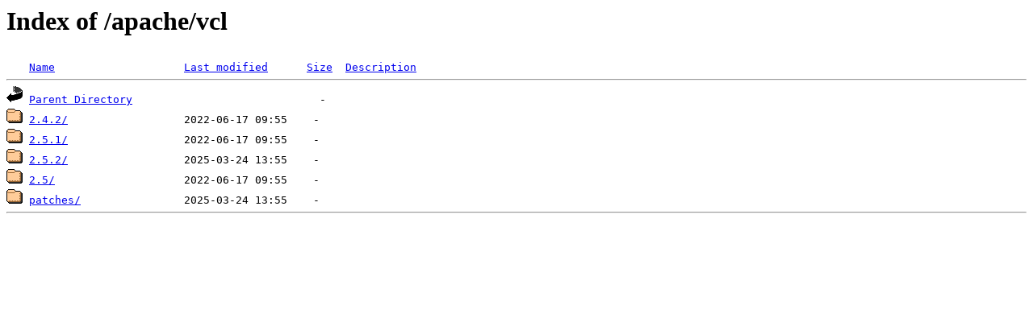

--- FILE ---
content_type: text/html;charset=ISO-8859-1
request_url: https://espejito.fder.edu.uy/apache/vcl/
body_size: 1063
content:
<!DOCTYPE HTML PUBLIC "-//W3C//DTD HTML 3.2 Final//EN">
<html>
 <head>
  <title>Index of /apache/vcl</title>
 </head>
 <body>
<h1>Index of /apache/vcl</h1>
<pre><img src="/icons/blank.gif" alt="Icon "> <a href="?C=N;O=D">Name</a>                    <a href="?C=M;O=A">Last modified</a>      <a href="?C=S;O=A">Size</a>  <a href="?C=D;O=A">Description</a><hr><img src="/icons/back.gif" alt="[PARENTDIR]"> <a href="/apache/">Parent Directory</a>                             -   
<img src="/icons/folder.gif" alt="[DIR]"> <a href="2.4.2/">2.4.2/</a>                  2022-06-17 09:55    -   
<img src="/icons/folder.gif" alt="[DIR]"> <a href="2.5.1/">2.5.1/</a>                  2022-06-17 09:55    -   
<img src="/icons/folder.gif" alt="[DIR]"> <a href="2.5.2/">2.5.2/</a>                  2025-03-24 13:55    -   
<img src="/icons/folder.gif" alt="[DIR]"> <a href="2.5/">2.5/</a>                    2022-06-17 09:55    -   
<img src="/icons/folder.gif" alt="[DIR]"> <a href="patches/">patches/</a>                2025-03-24 13:55    -   
<hr></pre>
</body></html>
